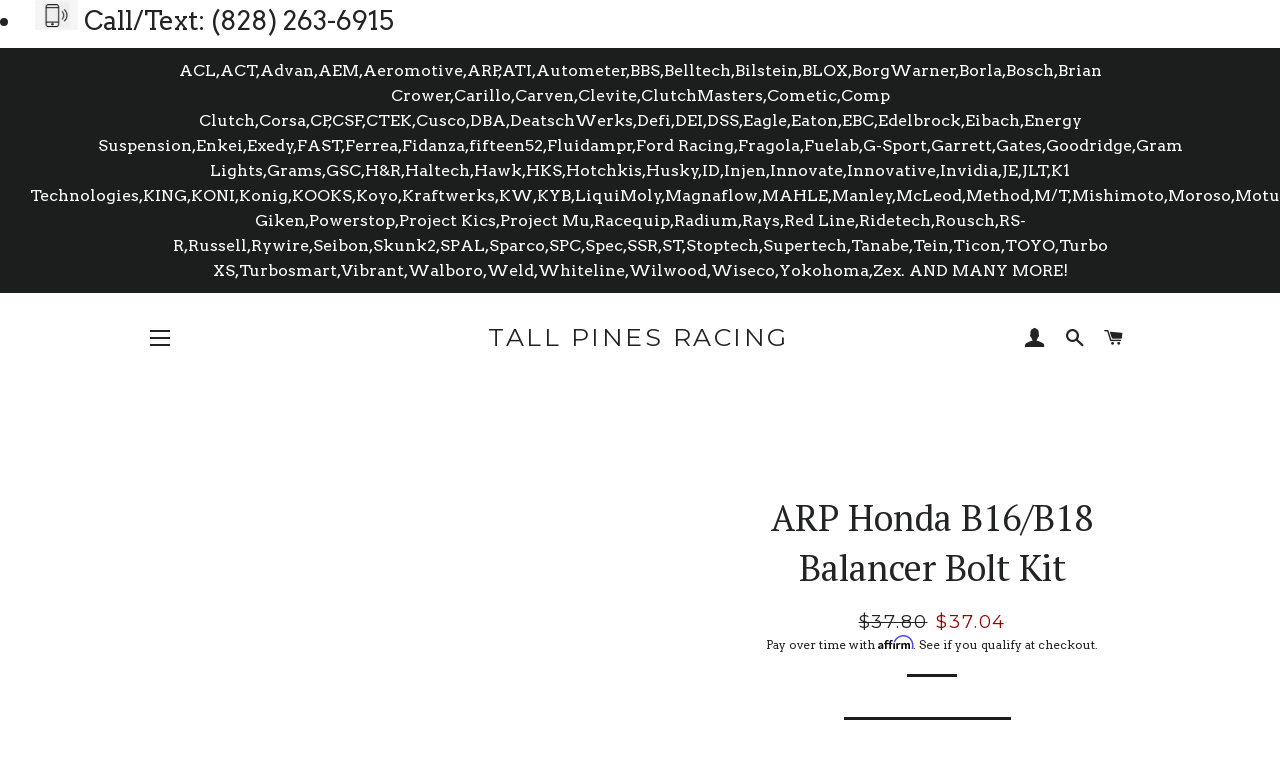

--- FILE ---
content_type: text/javascript; charset=utf-8
request_url: https://www.tallpinesracing.com/products/arp-honda-b16-b18-balancer-bolt-kit.js
body_size: 932
content:
{"id":6838125592685,"title":"ARP Honda B16\/B18 Balancer Bolt Kit","handle":"arp-honda-b16-b18-balancer-bolt-kit","description":"ARP Honda B16\/B18 Balancer Bolt Kit\u003cbr\u003e\u003cbr\u003eThis Part Fits:\u003cp\u003e\u003c\/p\u003e\u003ctable border=\"1\"\u003e\n\u003ctr\u003e\n\u003cth align=\"left\" width=\"100\"\u003eYear\u003c\/th\u003e\n\u003cth align=\"left\" width=\"125\"\u003eMake\u003c\/th\u003e\n\u003cth align=\"left\" width=\"150\"\u003eModel\u003c\/th\u003e\n\u003cth align=\"left\" width=\"80\"\u003eSubmodel\u003c\/th\u003e\n\u003c\/tr\u003e\n\u003ctr\u003e\n\u003ctd\u003e1990-1993,1997-2001\u003c\/td\u003e\n\u003ctd\u003eAcura\u003c\/td\u003e\n\u003ctd\u003eIntegra\u003c\/td\u003e\n\u003ctd\u003eGS\u003c\/td\u003e\n\u003c\/tr\u003e\n\u003ctr\u003e\n\u003ctd\u003e1992-2001\u003c\/td\u003e\n\u003ctd\u003eAcura\u003c\/td\u003e\n\u003ctd\u003eIntegra\u003c\/td\u003e\n\u003ctd\u003eGS-R\u003c\/td\u003e\n\u003c\/tr\u003e\n\u003ctr\u003e\n\u003ctd\u003e1990-2001\u003c\/td\u003e\n\u003ctd\u003eAcura\u003c\/td\u003e\n\u003ctd\u003eIntegra\u003c\/td\u003e\n\u003ctd\u003eLS\u003c\/td\u003e\n\u003c\/tr\u003e\n\u003ctr\u003e\n\u003ctd\u003e1990-1998\u003c\/td\u003e\n\u003ctd\u003eAcura\u003c\/td\u003e\n\u003ctd\u003eIntegra\u003c\/td\u003e\n\u003ctd\u003eRS\u003c\/td\u003e\n\u003c\/tr\u003e\n\u003ctr\u003e\n\u003ctd\u003e1995-1996\u003c\/td\u003e\n\u003ctd\u003eAcura\u003c\/td\u003e\n\u003ctd\u003eIntegra\u003c\/td\u003e\n\u003ctd\u003eSpecial Edition\u003c\/td\u003e\n\u003c\/tr\u003e\n\u003ctr\u003e\n\u003ctd\u003e1997-1998,2000-2001\u003c\/td\u003e\n\u003ctd\u003eAcura\u003c\/td\u003e\n\u003ctd\u003eIntegra\u003c\/td\u003e\n\u003ctd\u003eType R\u003c\/td\u003e\n\u003c\/tr\u003e\n\u003ctr\u003e\n\u003ctd\u003e1999-2000\u003c\/td\u003e\n\u003ctd\u003eHonda\u003c\/td\u003e\n\u003ctd\u003eCivic\u003c\/td\u003e\n\u003ctd\u003eSi\u003c\/td\u003e\n\u003c\/tr\u003e\n\u003ctr\u003e\n\u003ctd\u003e1994-1997\u003c\/td\u003e\n\u003ctd\u003eHonda\u003c\/td\u003e\n\u003ctd\u003eCivic del Sol\u003c\/td\u003e\n\u003ctd\u003eVTEC\u003c\/td\u003e\n\u003c\/tr\u003e\n\u003c\/table\u003e","published_at":"2022-07-01T16:08:43-04:00","created_at":"2022-07-01T16:08:43-04:00","vendor":"ARP","type":"Hardware Kits - Other","tags":["1990-acura-integra-hardware-kits---other-esi4329439","1992-acura-integra-hardware-kits---other-esi6525193","1994-honda-civic-del-sol-hardware-kits---other-esi7866783","1996-honda-civic-del-sol-hardware-kits---other-esi9405514","Bucket:Honda Acura","Engine Components\u003eHardware Kits - Other","EPA:N\/A","fits_1990-1993`Acura`Integra`GS~1997-2001`Acura`Integra`GS~1992-2001`Acura`Integra`GS-R~1990-2001`Acura`Integra`LS~1990-1998`Acura`Integra`RS~1995-1996`Acura`Integra`Special Edition~1997-1998`Acura`Integra`Type R~2000-2001`Acura`Integra`Type R","fits_1994-1997`Honda`Civic del Sol`VTEC","LTL:N","MPN:208-2501","Non-CARB:N","Prop65:N","SpecialOrder:N","TURN14_ID:268210"],"price":3704,"price_min":3704,"price_max":3704,"available":true,"price_varies":false,"compare_at_price":3780,"compare_at_price_min":3780,"compare_at_price_max":3780,"compare_at_price_varies":false,"variants":[{"id":40185624199277,"title":"Default Title","option1":"Default Title","option2":null,"option3":null,"sku":"ARP208-2501","requires_shipping":true,"taxable":true,"featured_image":null,"available":true,"name":"ARP Honda B16\/B18 Balancer Bolt Kit","public_title":null,"options":["Default Title"],"price":3704,"weight":218,"compare_at_price":3780,"inventory_management":"shopify","barcode":"672036029982","requires_selling_plan":false,"selling_plan_allocations":[]}],"images":[],"featured_image":null,"options":[{"name":"Title","position":1,"values":["Default Title"]}],"url":"\/products\/arp-honda-b16-b18-balancer-bolt-kit","requires_selling_plan":false,"selling_plan_groups":[]}